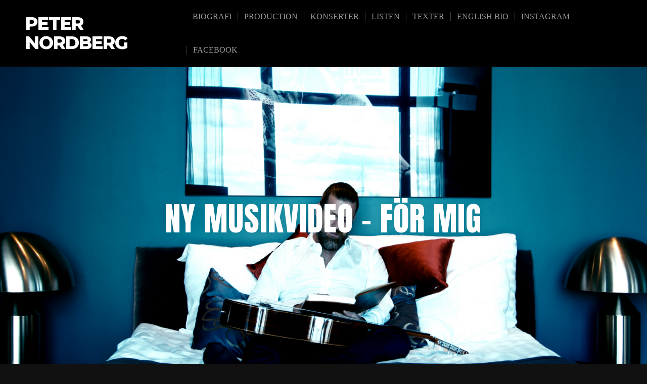

--- FILE ---
content_type: text/html; charset=UTF-8
request_url: https://www.peternordberg.com/ny-musikvideo-for-mig/
body_size: 7864
content:
<!DOCTYPE html>

<html class="no-js" lang="sv-SE">

<head>

	<meta charset="UTF-8">
	<meta name="viewport" content="width=device-width, initial-scale=1">
	<link rel="profile" href="http://gmpg.org/xfn/11">

	<title>Ny musikvideo &#8211; För mig &#8211; Peter Nordberg</title>
<meta name='robots' content='max-image-preview:large' />
	<style>img:is([sizes="auto" i], [sizes^="auto," i]) { contain-intrinsic-size: 3000px 1500px }</style>
	<link rel='dns-prefetch' href='//fonts.googleapis.com' />
<link rel="alternate" type="application/rss+xml" title="Peter Nordberg &raquo; Webbflöde" href="https://www.peternordberg.com/feed/" />
<link rel="alternate" type="application/rss+xml" title="Peter Nordberg &raquo; Kommentarsflöde" href="https://www.peternordberg.com/comments/feed/" />
<script type="text/javascript">
/* <![CDATA[ */
window._wpemojiSettings = {"baseUrl":"https:\/\/s.w.org\/images\/core\/emoji\/16.0.1\/72x72\/","ext":".png","svgUrl":"https:\/\/s.w.org\/images\/core\/emoji\/16.0.1\/svg\/","svgExt":".svg","source":{"concatemoji":"https:\/\/www.peternordberg.com\/wp-includes\/js\/wp-emoji-release.min.js?ver=6.8.3"}};
/*! This file is auto-generated */
!function(s,n){var o,i,e;function c(e){try{var t={supportTests:e,timestamp:(new Date).valueOf()};sessionStorage.setItem(o,JSON.stringify(t))}catch(e){}}function p(e,t,n){e.clearRect(0,0,e.canvas.width,e.canvas.height),e.fillText(t,0,0);var t=new Uint32Array(e.getImageData(0,0,e.canvas.width,e.canvas.height).data),a=(e.clearRect(0,0,e.canvas.width,e.canvas.height),e.fillText(n,0,0),new Uint32Array(e.getImageData(0,0,e.canvas.width,e.canvas.height).data));return t.every(function(e,t){return e===a[t]})}function u(e,t){e.clearRect(0,0,e.canvas.width,e.canvas.height),e.fillText(t,0,0);for(var n=e.getImageData(16,16,1,1),a=0;a<n.data.length;a++)if(0!==n.data[a])return!1;return!0}function f(e,t,n,a){switch(t){case"flag":return n(e,"\ud83c\udff3\ufe0f\u200d\u26a7\ufe0f","\ud83c\udff3\ufe0f\u200b\u26a7\ufe0f")?!1:!n(e,"\ud83c\udde8\ud83c\uddf6","\ud83c\udde8\u200b\ud83c\uddf6")&&!n(e,"\ud83c\udff4\udb40\udc67\udb40\udc62\udb40\udc65\udb40\udc6e\udb40\udc67\udb40\udc7f","\ud83c\udff4\u200b\udb40\udc67\u200b\udb40\udc62\u200b\udb40\udc65\u200b\udb40\udc6e\u200b\udb40\udc67\u200b\udb40\udc7f");case"emoji":return!a(e,"\ud83e\udedf")}return!1}function g(e,t,n,a){var r="undefined"!=typeof WorkerGlobalScope&&self instanceof WorkerGlobalScope?new OffscreenCanvas(300,150):s.createElement("canvas"),o=r.getContext("2d",{willReadFrequently:!0}),i=(o.textBaseline="top",o.font="600 32px Arial",{});return e.forEach(function(e){i[e]=t(o,e,n,a)}),i}function t(e){var t=s.createElement("script");t.src=e,t.defer=!0,s.head.appendChild(t)}"undefined"!=typeof Promise&&(o="wpEmojiSettingsSupports",i=["flag","emoji"],n.supports={everything:!0,everythingExceptFlag:!0},e=new Promise(function(e){s.addEventListener("DOMContentLoaded",e,{once:!0})}),new Promise(function(t){var n=function(){try{var e=JSON.parse(sessionStorage.getItem(o));if("object"==typeof e&&"number"==typeof e.timestamp&&(new Date).valueOf()<e.timestamp+604800&&"object"==typeof e.supportTests)return e.supportTests}catch(e){}return null}();if(!n){if("undefined"!=typeof Worker&&"undefined"!=typeof OffscreenCanvas&&"undefined"!=typeof URL&&URL.createObjectURL&&"undefined"!=typeof Blob)try{var e="postMessage("+g.toString()+"("+[JSON.stringify(i),f.toString(),p.toString(),u.toString()].join(",")+"));",a=new Blob([e],{type:"text/javascript"}),r=new Worker(URL.createObjectURL(a),{name:"wpTestEmojiSupports"});return void(r.onmessage=function(e){c(n=e.data),r.terminate(),t(n)})}catch(e){}c(n=g(i,f,p,u))}t(n)}).then(function(e){for(var t in e)n.supports[t]=e[t],n.supports.everything=n.supports.everything&&n.supports[t],"flag"!==t&&(n.supports.everythingExceptFlag=n.supports.everythingExceptFlag&&n.supports[t]);n.supports.everythingExceptFlag=n.supports.everythingExceptFlag&&!n.supports.flag,n.DOMReady=!1,n.readyCallback=function(){n.DOMReady=!0}}).then(function(){return e}).then(function(){var e;n.supports.everything||(n.readyCallback(),(e=n.source||{}).concatemoji?t(e.concatemoji):e.wpemoji&&e.twemoji&&(t(e.twemoji),t(e.wpemoji)))}))}((window,document),window._wpemojiSettings);
/* ]]> */
</script>
<style id='wp-emoji-styles-inline-css' type='text/css'>

	img.wp-smiley, img.emoji {
		display: inline !important;
		border: none !important;
		box-shadow: none !important;
		height: 1em !important;
		width: 1em !important;
		margin: 0 0.07em !important;
		vertical-align: -0.1em !important;
		background: none !important;
		padding: 0 !important;
	}
</style>
<link rel='stylesheet' id='wp-block-library-css' href='https://www.peternordberg.com/wp-includes/css/dist/block-library/style.min.css?ver=6.8.3' type='text/css' media='all' />
<style id='classic-theme-styles-inline-css' type='text/css'>
/*! This file is auto-generated */
.wp-block-button__link{color:#fff;background-color:#32373c;border-radius:9999px;box-shadow:none;text-decoration:none;padding:calc(.667em + 2px) calc(1.333em + 2px);font-size:1.125em}.wp-block-file__button{background:#32373c;color:#fff;text-decoration:none}
</style>
<style id='pdfemb-pdf-embedder-viewer-style-inline-css' type='text/css'>
.wp-block-pdfemb-pdf-embedder-viewer{max-width:none}

</style>
<style id='global-styles-inline-css' type='text/css'>
:root{--wp--preset--aspect-ratio--square: 1;--wp--preset--aspect-ratio--4-3: 4/3;--wp--preset--aspect-ratio--3-4: 3/4;--wp--preset--aspect-ratio--3-2: 3/2;--wp--preset--aspect-ratio--2-3: 2/3;--wp--preset--aspect-ratio--16-9: 16/9;--wp--preset--aspect-ratio--9-16: 9/16;--wp--preset--color--black: #000000;--wp--preset--color--cyan-bluish-gray: #abb8c3;--wp--preset--color--white: #ffffff;--wp--preset--color--pale-pink: #f78da7;--wp--preset--color--vivid-red: #cf2e2e;--wp--preset--color--luminous-vivid-orange: #ff6900;--wp--preset--color--luminous-vivid-amber: #fcb900;--wp--preset--color--light-green-cyan: #7bdcb5;--wp--preset--color--vivid-green-cyan: #00d084;--wp--preset--color--pale-cyan-blue: #8ed1fc;--wp--preset--color--vivid-cyan-blue: #0693e3;--wp--preset--color--vivid-purple: #9b51e0;--wp--preset--gradient--vivid-cyan-blue-to-vivid-purple: linear-gradient(135deg,rgba(6,147,227,1) 0%,rgb(155,81,224) 100%);--wp--preset--gradient--light-green-cyan-to-vivid-green-cyan: linear-gradient(135deg,rgb(122,220,180) 0%,rgb(0,208,130) 100%);--wp--preset--gradient--luminous-vivid-amber-to-luminous-vivid-orange: linear-gradient(135deg,rgba(252,185,0,1) 0%,rgba(255,105,0,1) 100%);--wp--preset--gradient--luminous-vivid-orange-to-vivid-red: linear-gradient(135deg,rgba(255,105,0,1) 0%,rgb(207,46,46) 100%);--wp--preset--gradient--very-light-gray-to-cyan-bluish-gray: linear-gradient(135deg,rgb(238,238,238) 0%,rgb(169,184,195) 100%);--wp--preset--gradient--cool-to-warm-spectrum: linear-gradient(135deg,rgb(74,234,220) 0%,rgb(151,120,209) 20%,rgb(207,42,186) 40%,rgb(238,44,130) 60%,rgb(251,105,98) 80%,rgb(254,248,76) 100%);--wp--preset--gradient--blush-light-purple: linear-gradient(135deg,rgb(255,206,236) 0%,rgb(152,150,240) 100%);--wp--preset--gradient--blush-bordeaux: linear-gradient(135deg,rgb(254,205,165) 0%,rgb(254,45,45) 50%,rgb(107,0,62) 100%);--wp--preset--gradient--luminous-dusk: linear-gradient(135deg,rgb(255,203,112) 0%,rgb(199,81,192) 50%,rgb(65,88,208) 100%);--wp--preset--gradient--pale-ocean: linear-gradient(135deg,rgb(255,245,203) 0%,rgb(182,227,212) 50%,rgb(51,167,181) 100%);--wp--preset--gradient--electric-grass: linear-gradient(135deg,rgb(202,248,128) 0%,rgb(113,206,126) 100%);--wp--preset--gradient--midnight: linear-gradient(135deg,rgb(2,3,129) 0%,rgb(40,116,252) 100%);--wp--preset--font-size--small: 13px;--wp--preset--font-size--medium: 20px;--wp--preset--font-size--large: 36px;--wp--preset--font-size--x-large: 42px;--wp--preset--spacing--20: 0.44rem;--wp--preset--spacing--30: 0.67rem;--wp--preset--spacing--40: 1rem;--wp--preset--spacing--50: 1.5rem;--wp--preset--spacing--60: 2.25rem;--wp--preset--spacing--70: 3.38rem;--wp--preset--spacing--80: 5.06rem;--wp--preset--shadow--natural: 6px 6px 9px rgba(0, 0, 0, 0.2);--wp--preset--shadow--deep: 12px 12px 50px rgba(0, 0, 0, 0.4);--wp--preset--shadow--sharp: 6px 6px 0px rgba(0, 0, 0, 0.2);--wp--preset--shadow--outlined: 6px 6px 0px -3px rgba(255, 255, 255, 1), 6px 6px rgba(0, 0, 0, 1);--wp--preset--shadow--crisp: 6px 6px 0px rgba(0, 0, 0, 1);}:where(.is-layout-flex){gap: 0.5em;}:where(.is-layout-grid){gap: 0.5em;}body .is-layout-flex{display: flex;}.is-layout-flex{flex-wrap: wrap;align-items: center;}.is-layout-flex > :is(*, div){margin: 0;}body .is-layout-grid{display: grid;}.is-layout-grid > :is(*, div){margin: 0;}:where(.wp-block-columns.is-layout-flex){gap: 2em;}:where(.wp-block-columns.is-layout-grid){gap: 2em;}:where(.wp-block-post-template.is-layout-flex){gap: 1.25em;}:where(.wp-block-post-template.is-layout-grid){gap: 1.25em;}.has-black-color{color: var(--wp--preset--color--black) !important;}.has-cyan-bluish-gray-color{color: var(--wp--preset--color--cyan-bluish-gray) !important;}.has-white-color{color: var(--wp--preset--color--white) !important;}.has-pale-pink-color{color: var(--wp--preset--color--pale-pink) !important;}.has-vivid-red-color{color: var(--wp--preset--color--vivid-red) !important;}.has-luminous-vivid-orange-color{color: var(--wp--preset--color--luminous-vivid-orange) !important;}.has-luminous-vivid-amber-color{color: var(--wp--preset--color--luminous-vivid-amber) !important;}.has-light-green-cyan-color{color: var(--wp--preset--color--light-green-cyan) !important;}.has-vivid-green-cyan-color{color: var(--wp--preset--color--vivid-green-cyan) !important;}.has-pale-cyan-blue-color{color: var(--wp--preset--color--pale-cyan-blue) !important;}.has-vivid-cyan-blue-color{color: var(--wp--preset--color--vivid-cyan-blue) !important;}.has-vivid-purple-color{color: var(--wp--preset--color--vivid-purple) !important;}.has-black-background-color{background-color: var(--wp--preset--color--black) !important;}.has-cyan-bluish-gray-background-color{background-color: var(--wp--preset--color--cyan-bluish-gray) !important;}.has-white-background-color{background-color: var(--wp--preset--color--white) !important;}.has-pale-pink-background-color{background-color: var(--wp--preset--color--pale-pink) !important;}.has-vivid-red-background-color{background-color: var(--wp--preset--color--vivid-red) !important;}.has-luminous-vivid-orange-background-color{background-color: var(--wp--preset--color--luminous-vivid-orange) !important;}.has-luminous-vivid-amber-background-color{background-color: var(--wp--preset--color--luminous-vivid-amber) !important;}.has-light-green-cyan-background-color{background-color: var(--wp--preset--color--light-green-cyan) !important;}.has-vivid-green-cyan-background-color{background-color: var(--wp--preset--color--vivid-green-cyan) !important;}.has-pale-cyan-blue-background-color{background-color: var(--wp--preset--color--pale-cyan-blue) !important;}.has-vivid-cyan-blue-background-color{background-color: var(--wp--preset--color--vivid-cyan-blue) !important;}.has-vivid-purple-background-color{background-color: var(--wp--preset--color--vivid-purple) !important;}.has-black-border-color{border-color: var(--wp--preset--color--black) !important;}.has-cyan-bluish-gray-border-color{border-color: var(--wp--preset--color--cyan-bluish-gray) !important;}.has-white-border-color{border-color: var(--wp--preset--color--white) !important;}.has-pale-pink-border-color{border-color: var(--wp--preset--color--pale-pink) !important;}.has-vivid-red-border-color{border-color: var(--wp--preset--color--vivid-red) !important;}.has-luminous-vivid-orange-border-color{border-color: var(--wp--preset--color--luminous-vivid-orange) !important;}.has-luminous-vivid-amber-border-color{border-color: var(--wp--preset--color--luminous-vivid-amber) !important;}.has-light-green-cyan-border-color{border-color: var(--wp--preset--color--light-green-cyan) !important;}.has-vivid-green-cyan-border-color{border-color: var(--wp--preset--color--vivid-green-cyan) !important;}.has-pale-cyan-blue-border-color{border-color: var(--wp--preset--color--pale-cyan-blue) !important;}.has-vivid-cyan-blue-border-color{border-color: var(--wp--preset--color--vivid-cyan-blue) !important;}.has-vivid-purple-border-color{border-color: var(--wp--preset--color--vivid-purple) !important;}.has-vivid-cyan-blue-to-vivid-purple-gradient-background{background: var(--wp--preset--gradient--vivid-cyan-blue-to-vivid-purple) !important;}.has-light-green-cyan-to-vivid-green-cyan-gradient-background{background: var(--wp--preset--gradient--light-green-cyan-to-vivid-green-cyan) !important;}.has-luminous-vivid-amber-to-luminous-vivid-orange-gradient-background{background: var(--wp--preset--gradient--luminous-vivid-amber-to-luminous-vivid-orange) !important;}.has-luminous-vivid-orange-to-vivid-red-gradient-background{background: var(--wp--preset--gradient--luminous-vivid-orange-to-vivid-red) !important;}.has-very-light-gray-to-cyan-bluish-gray-gradient-background{background: var(--wp--preset--gradient--very-light-gray-to-cyan-bluish-gray) !important;}.has-cool-to-warm-spectrum-gradient-background{background: var(--wp--preset--gradient--cool-to-warm-spectrum) !important;}.has-blush-light-purple-gradient-background{background: var(--wp--preset--gradient--blush-light-purple) !important;}.has-blush-bordeaux-gradient-background{background: var(--wp--preset--gradient--blush-bordeaux) !important;}.has-luminous-dusk-gradient-background{background: var(--wp--preset--gradient--luminous-dusk) !important;}.has-pale-ocean-gradient-background{background: var(--wp--preset--gradient--pale-ocean) !important;}.has-electric-grass-gradient-background{background: var(--wp--preset--gradient--electric-grass) !important;}.has-midnight-gradient-background{background: var(--wp--preset--gradient--midnight) !important;}.has-small-font-size{font-size: var(--wp--preset--font-size--small) !important;}.has-medium-font-size{font-size: var(--wp--preset--font-size--medium) !important;}.has-large-font-size{font-size: var(--wp--preset--font-size--large) !important;}.has-x-large-font-size{font-size: var(--wp--preset--font-size--x-large) !important;}
:where(.wp-block-post-template.is-layout-flex){gap: 1.25em;}:where(.wp-block-post-template.is-layout-grid){gap: 1.25em;}
:where(.wp-block-columns.is-layout-flex){gap: 2em;}:where(.wp-block-columns.is-layout-grid){gap: 2em;}
:root :where(.wp-block-pullquote){font-size: 1.5em;line-height: 1.6;}
</style>
<link rel='stylesheet' id='acx_smw_widget_style-css' href='https://www.peternordberg.com/wp-content/plugins/acurax-social-media-widget/css/style.css?v=3.3&#038;ver=6.8.3' type='text/css' media='all' />
<link rel='stylesheet' id='ik_facebook_light_style-css' href='https://www.peternordberg.com/wp-content/plugins/ik-facebook/include/css/light_style.css?ver=6.8.3' type='text/css' media='all' />
<link rel='stylesheet' id='ik_facebook_video_style-css' href='https://www.peternordberg.com/wp-content/plugins/ik-facebook/include/css/video.css?ver=6.8.3' type='text/css' media='all' />
<link rel='stylesheet' id='ik_facebook_gallery_style-css' href='https://www.peternordberg.com/wp-content/plugins/ik-facebook/include/css/gallery.css?ver=6.8.3' type='text/css' media='all' />
<link rel='stylesheet' id='music-lite-style-css' href='https://www.peternordberg.com/wp-content/themes/music-lite/style.css?ver=1.0' type='text/css' media='all' />
<link rel='stylesheet' id='music-lite-style-conditionals-css' href='https://www.peternordberg.com/wp-content/themes/music-lite/css/style-conditionals.css?ver=1.0' type='text/css' media='all' />
<link rel='stylesheet' id='music-lite-style-mobile-css' href='https://www.peternordberg.com/wp-content/themes/music-lite/css/style-mobile.css?ver=1.0' type='text/css' media='all' />
<link rel='stylesheet' id='font-awesome-css' href='https://www.peternordberg.com/wp-content/themes/music-lite/css/font-awesome.css?ver=1.0' type='text/css' media='all' />
<link rel='stylesheet' id='music-lite-fonts-css' href='//fonts.googleapis.com/css?family=Roboto%3A300%2C300i%2C400%2C400i%2C700%2C700i%7CMontserrat%3A100%2C100i%2C200%2C200i%2C300%2C300i%2C400%2C400i%2C500%2C500i%2C600%2C600i%2C700%2C700i%2C800%2C800i%2C900%2C900i%7CAnton%7CNoto+Serif%3A400%2C400i%2C700%2C700i&#038;subset=latin%2Clatin-ext&#038;ver=1.0' type='text/css' media='all' />
<script type="text/javascript" src="https://www.peternordberg.com/wp-includes/js/jquery/jquery.min.js?ver=3.7.1" id="jquery-core-js"></script>
<script type="text/javascript" src="https://www.peternordberg.com/wp-includes/js/jquery/jquery-migrate.min.js?ver=3.4.1" id="jquery-migrate-js"></script>
<link rel="https://api.w.org/" href="https://www.peternordberg.com/wp-json/" /><link rel="alternate" title="JSON" type="application/json" href="https://www.peternordberg.com/wp-json/wp/v2/posts/5550" /><link rel="EditURI" type="application/rsd+xml" title="RSD" href="https://www.peternordberg.com/xmlrpc.php?rsd" />
<meta name="generator" content="WordPress 6.8.3" />
<link rel="canonical" href="https://www.peternordberg.com/ny-musikvideo-for-mig/" />
<link rel='shortlink' href='https://www.peternordberg.com/?p=5550' />
<link rel="alternate" title="oEmbed (JSON)" type="application/json+oembed" href="https://www.peternordberg.com/wp-json/oembed/1.0/embed?url=https%3A%2F%2Fwww.peternordberg.com%2Fny-musikvideo-for-mig%2F" />
<link rel="alternate" title="oEmbed (XML)" type="text/xml+oembed" href="https://www.peternordberg.com/wp-json/oembed/1.0/embed?url=https%3A%2F%2Fwww.peternordberg.com%2Fny-musikvideo-for-mig%2F&#038;format=xml" />



<!-- Starting Styles For Social Media Icon From Acurax International www.acurax.com -->
<style type='text/css'>
#acx_social_widget img 
{
width: 32px; 
}
#acx_social_widget 
{
min-width:0px; 
position: static; 
}
</style>
<!-- Ending Styles For Social Media Icon From Acurax International www.acurax.com -->



<!--IKFB CSS--> <style type="text/css" media="screen"></style>
	<style>

	#wrapper .post-area {
		background-color: #111111 ;
	}

	.wp-custom-header {
					background-image: url('https://www.peternordberg.com/wp-content/themes/music-lite/images/default-header.jpg');
			}

	#wrapper .site-title {
			}

	#wrapper .site-description {
			}

	</style>

	
</head>

<body class="wp-singular post-template-default single single-post postid-5550 single-format-standard wp-theme-music-lite music-lite-not-home-page music-lite-logo-left music-lite-desc-center music-lite-desc-active music-lite-has-img music-lite-header-inactive music-lite-header-video-inactive music-lite-singular music-lite-sidebar-inactive music-lite-background-image">


<!-- BEGIN #wrapper -->
<div id="wrapper">

	<!-- BEGIN #header -->
	<div id="header">

		<!-- BEGIN #nav-bar -->
		<div id="nav-bar">

			
			<!-- BEGIN .flex-row -->
			<div class="flex-row">

				<!-- BEGIN .site-logo -->
				<div class="site-logo">

																
											<p class="site-title">
							<a href="https://www.peternordberg.com/" rel="home">Peter Nordberg</a>
						</p>
					
				<!-- END .site-logo -->
				</div>

			
				<!-- BEGIN #navigation -->
				<nav id="navigation" class="navigation-main">

					<div class="menu-2019-container"><ul id="menu-2019" class="menu"><li id="menu-item-3827" class="menu-item menu-item-type-custom menu-item-object-custom menu-item-home menu-item-3827"><a href="http://www.peternordberg.com">Biografi</a></li>
<li id="menu-item-5981" class="menu-item menu-item-type-post_type menu-item-object-page menu-item-5981"><a href="https://www.peternordberg.com/producer/">Production</a></li>
<li id="menu-item-5735" class="menu-item menu-item-type-post_type menu-item-object-page menu-item-5735"><a href="https://www.peternordberg.com/concerts/">Konserter</a></li>
<li id="menu-item-5951" class="menu-item menu-item-type-post_type menu-item-object-page menu-item-5951"><a href="https://www.peternordberg.com/listen/">Listen</a></li>
<li id="menu-item-5921" class="menu-item menu-item-type-post_type menu-item-object-page menu-item-5921"><a href="https://www.peternordberg.com/texter-lyrics/">Texter</a></li>
<li id="menu-item-5849" class="menu-item menu-item-type-post_type menu-item-object-page menu-item-5849"><a href="https://www.peternordberg.com/artist-songwriter-producer-mixer/">English bio</a></li>
<li id="menu-item-5704" class="menu-item menu-item-type-custom menu-item-object-custom menu-item-5704"><a href="https://www.instagram.com/peternordberg/">Instagram</a></li>
<li id="menu-item-5703" class="menu-item menu-item-type-custom menu-item-object-custom menu-item-5703"><a href="https://www.facebook.com/peternordbergofficial">Facebook</a></li>
</ul></div>
				<!-- END #navigation -->
				</nav>

				<button id="menu-toggle" class="menu-toggle" href="#sidr">
					<svg class="icon-menu-open" version="1.1" id="icon-open" xmlns="http://www.w3.org/2000/svg" xmlns:xlink="http://www.w3.org/1999/xlink" x="0px" y="0px"
						 width="24px" height="24px" viewBox="0 0 24 24" enable-background="new 0 0 24 24" xml:space="preserve">
						<rect y="2" width="24" height="2"/>
						<rect y="11" width="24" height="2"/>
						<rect y="20" width="24" height="2"/>
					</svg>
					<svg class="icon-menu-close" version="1.1" id="icon-close" xmlns="http://www.w3.org/2000/svg" xmlns:xlink="http://www.w3.org/1999/xlink" x="0px" y="0px" width="24px" height="24px" viewBox="0 0 24 24" enable-background="new 0 0 24 24" xml:space="preserve">
						<rect x="0" y="11" transform="matrix(-0.7071 -0.7071 0.7071 -0.7071 12 28.9706)" width="24" height="2"/>
						<rect x="0" y="11" transform="matrix(-0.7071 0.7071 -0.7071 -0.7071 28.9706 12)" width="24" height="2"/>
					</svg>
				</button>

			
			<!-- END .flex-row -->
			</div>

		<!-- END #nav-bar -->
		</div>

		
	<!-- END #header -->
	</div>

	<!-- BEGIN .container -->
	<div class="container">

<!-- BEGIN .post class -->
<div class="post-5550 post type-post status-publish format-standard has-post-thumbnail hentry category-okategoriserade" id="post-5550">

	


	<!-- BEGIN .row -->
	<div class="row">

		<div class="feature-img banner-img" style="background-image: url(https://www.peternordberg.com/wp-content/uploads/2019/09/formig01-1.jpg);">
			<div class="img-title">
				<h1 class="headline">Ny musikvideo &#8211; För mig</h1>
							</div>
			<img width="2400" height="1231" src="https://www.peternordberg.com/wp-content/uploads/2019/09/formig01-1.jpg" class="attachment-music-lite-featured-large size-music-lite-featured-large wp-post-image" alt="" decoding="async" srcset="https://www.peternordberg.com/wp-content/uploads/2019/09/formig01-1.jpg 2978w, https://www.peternordberg.com/wp-content/uploads/2019/09/formig01-1-300x154.jpg 300w, https://www.peternordberg.com/wp-content/uploads/2019/09/formig01-1-768x394.jpg 768w, https://www.peternordberg.com/wp-content/uploads/2019/09/formig01-1-1024x525.jpg 1024w" sizes="(max-width: 2400px) 100vw, 2400px" />		</div>

	<!-- END .row -->
	</div>



	<!-- BEGIN .row -->
	<div class="row">

		<!-- BEGIN .content -->
		<div class="content">

		
			<!-- BEGIN .sixteen columns -->
			<div class="sixteen columns">

				<!-- BEGIN .post-area no-sidebar -->
				<div class="post-area no-sidebar">

					

	<!-- BEGIN .post-holder -->
	<div class="post-holder">

		<!-- BEGIN .article -->
		<article class="article">

			
			
<figure class="wp-block-image"><img loading="lazy" decoding="async" width="1024" height="525" src="http://www.peternordberg.com/wp-content/uploads/2019/09/formig01-1-1024x525.jpg" alt="" class="wp-image-5552" srcset="https://www.peternordberg.com/wp-content/uploads/2019/09/formig01-1-1024x525.jpg 1024w, https://www.peternordberg.com/wp-content/uploads/2019/09/formig01-1-300x154.jpg 300w, https://www.peternordberg.com/wp-content/uploads/2019/09/formig01-1-768x394.jpg 768w" sizes="auto, (max-width: 1024px) 100vw, 1024px" /></figure>



<p>Onsdag 9/10 kl 09.30 är det premiär för den nya videon <strong>För mig</strong>.  från EP´n <strong>Hem efter dagen</strong>. Filmad på Quality Hotel Globe. Videoproduktion Fredrik Andersson. Länk till videon <a href="https://youtu.be/AbfNdA3L8II">här.</a></p>



<p><br><strong>För mig</strong><br>du jag ser du letar efter land<br>att verkligheten glidit ur din hand<br>att vägen fram till dig är alltför lång<br>att du är inte den du var en gång<br><br>du var alltid en jag ville bli<br>jag undrar hur du kände inuti<br>när du vandrade på gatorna i stan<br>och landade i soffan efter dan<br><br>för mig<br>jag vet ju att du hör mig<br>jag gör ju som du sa<br>nästan varje dag<br><br>säg mig kan du minnas något mer<br>jag vill gärna veta något mer<br>när du håller världen utanför<br>undrar jag ju alltid vad du gör<br><br>jag tänker att du vet jag vill dig väl<br>du har gett mig många hundra skäl<br>livet som du gav mig ska ta slut<br>men orden som du sa har hittat ut<br></p>

			
			<!-- BEGIN .post-meta -->
			<div class="post-meta">

				<!-- BEGIN .post-author -->
				<div class="post-author">
					<p class="align-left"><em>av</em> <a href="https://www.peternordberg.com/author/plojtan/" title="Inlägg av admin" rel="author">admin</a> <span class="author-avatar"><img alt='' src='https://secure.gravatar.com/avatar/abe5a52a048d7d7423b9df61eda864230eaf88c74ca9c29643232d31898d683d?s=28&#038;d=mm&#038;r=g' srcset='https://secure.gravatar.com/avatar/abe5a52a048d7d7423b9df61eda864230eaf88c74ca9c29643232d31898d683d?s=56&#038;d=mm&#038;r=g 2x' class='avatar avatar-28 photo' height='28' width='28' loading='lazy' decoding='async'/></span></p>
				<!-- END .post-author -->
				</div>

				<!-- BEGIN .post-date -->
				<div class="post-date">
					<p class="align-left"><span class="meta-prep meta-prep-author">Uppdaterad:</span> <a href="https://www.peternordberg.com/ny-musikvideo-for-mig/" title="08:51" rel="bookmark"><span class="entry-date">12 november, 2019</span></a></p>
					<p class="align-right"></p>
				<!-- END .post-date -->
				</div>

									<!-- BEGIN .post-taxonomy -->
					<div class="post-taxonomy">
						<p class="align-left">Kategori: <a href="https://www.peternordberg.com/category/okategoriserade/" rel="category tag">Okategoriserade</a><p>
											<!-- END .post-taxonomy -->
					</div>
				
				<!-- BEGIN .post-navigation -->
				<div class="post-navigation">
					<div class="previous-post">&larr; <a href="https://www.peternordberg.com/epn-lat-2/" rel="prev">EP´n &#8211; texter</a></div>
					<div class="next-post"><a href="https://www.peternordberg.com/himmeljord/" rel="next">Himmeljord</a> &rarr;</div>
				<!-- END .post-navigation -->
				</div>

			<!-- END .post-meta -->
			</div>

		<!-- END .article -->
		</article>

	<!-- END .post-holder -->
	</div>

	

				<!-- END .post-area no-sidebar -->
				</div>

			<!-- END .sixteen columns -->
			</div>

		
		<!-- END .content -->
		</div>

	<!-- END .row -->
	</div>

<!-- END .post class -->
</div>


<!-- END .container -->
</div>


<!-- BEGIN .footer -->
<div class="footer">

	
	<!-- BEGIN .row -->
	<div class="row">

		<!-- BEGIN .content -->
		<div class="content">

			<!-- BEGIN .footer-widgets -->
			<div class="footer-widgets">

				<aside id="acx-social-icons-widget-5" class="widget organic-widget acx-smw-social-icon-desc"><div class="footer-widget"><style>
.widget-acx-social-icons-widget-5-widget img 
{
width:32px; 
 } 
</style><div id='acurax_si_widget_simple' class='acx_smw_float_fix widget-acx-social-icons-widget-5-widget' style='text-align:center;'><a href='https://www.facebook.com/peterNordbergOfficial' target='_blank' title='Visit Us On Facebook'><img src=https://www.peternordberg.com/wp-content/plugins/acurax-social-media-widget/images/themes/25/facebook.png style='border:0px;' alt='Visit Us On Facebook' /></a><a href='https://www.youtube.com/channel/UCujpwv7-isnoORCw7QXnv5A' target='_blank' title='Visit Us On Youtube'><img src=https://www.peternordberg.com/wp-content/plugins/acurax-social-media-widget/images/themes/25/youtube.png style='border:0px;' alt='Visit Us On Youtube' /></a><a href='https://www.instagram.com/peternordberg/' target='_blank' title='Visit Us On Instagram'><img src=https://www.peternordberg.com/wp-content/plugins/acurax-social-media-widget/images/themes/25/instagram.png style='border:0px;' alt='Visit Us On Instagram' /></a></div></div></aside><aside id="text-3" class="widget organic-widget widget_text"><div class="footer-widget"><h3 class="widget-title">Peter Nordberg Produktion &#8211; Stockholm</h3>			<div class="textwidget"><p style="text-align: center;"><a href="http://www.peternordberg.com/?page_id=5710">Privacy Policy</a></p>
</div>
		</div></aside>
			<!-- END .footer-widgets -->
			</div>

		<!-- END .content -->
		</div>

	<!-- END .row -->
	</div>

	
	<!-- BEGIN .row -->
	<div class="row">

		<!-- BEGIN .footer-information -->
		<div class="footer-information">

			<!-- BEGIN .content -->
			<div class="content">

				<div class="align-center">

					<p>Upphovsrätt &copy; 2026 &middot; Alla rättigheter förbehållna &middot; Peter Nordberg</p>

					<p>Music Lite av <a href="http://organicthemes.com/">Organic Themes</a></p>

				</div>

			<!-- END .content -->
			</div>

		<!-- END .footer-information -->
		</div>

	<!-- END .row -->
	</div>

<!-- END .footer -->
</div>


<!-- END #wrapper -->
</div>

<script type="speculationrules">
{"prefetch":[{"source":"document","where":{"and":[{"href_matches":"\/*"},{"not":{"href_matches":["\/wp-*.php","\/wp-admin\/*","\/wp-content\/uploads\/*","\/wp-content\/*","\/wp-content\/plugins\/*","\/wp-content\/themes\/music-lite\/*","\/*\\?(.+)"]}},{"not":{"selector_matches":"a[rel~=\"nofollow\"]"}},{"not":{"selector_matches":".no-prefetch, .no-prefetch a"}}]},"eagerness":"conservative"}]}
</script>
<script type="text/javascript" src="https://www.peternordberg.com/wp-includes/js/hoverIntent.min.js?ver=1.10.2" id="hoverIntent-js"></script>
<script type="text/javascript" src="https://www.peternordberg.com/wp-content/themes/music-lite/js/jquery.sidr.js?ver=1.0" id="jquery-sidr-js"></script>
<script type="text/javascript" src="https://www.peternordberg.com/wp-content/themes/music-lite/js/jquery.fitvids.js?ver=1.0" id="jquery-fitvids-js"></script>
<script type="text/javascript" src="https://www.peternordberg.com/wp-content/themes/music-lite/js/jquery.bgBrightness.js?ver=1.0" id="jquery-bg-brightness-js"></script>
<script type="text/javascript" src="https://www.peternordberg.com/wp-includes/js/imagesloaded.min.js?ver=5.0.0" id="imagesloaded-js"></script>
<script type="text/javascript" src="https://www.peternordberg.com/wp-includes/js/masonry.min.js?ver=4.2.2" id="masonry-js"></script>
<script type="text/javascript" src="https://www.peternordberg.com/wp-content/themes/music-lite/js/jquery.custom.js?ver=1.0" id="music-lite-custom-js"></script>

</body>
</html>


--- FILE ---
content_type: text/css
request_url: https://www.peternordberg.com/wp-content/themes/music-lite/style.css?ver=1.0
body_size: 10400
content:
/*******************************************************************************************************************

	Theme Name: Music Lite
	Theme URI: https://organicthemes.com/theme/music-lite/
	Description: A simple and sleek WordPress theme for musicians. Music Lite is the perfect theme for bands, singers, instrumentalists, DJs and musical artists of any type or genre. The theme features the ability to add tour dates, and works seamlessly with the native WordPress audio player. Also, the theme is great for other professionals in the entertainment industry such as comedians, motivational speakers, theatrical performers and more. Additionally, the Organic Customizer Widgets plugin can be used to build pages with custom content sections for displaying albums, band members and more. Additionally, the theme is optimized for the WordPress 5.0 Gutenberg content editor. Demo: (https://organicthemes.com/demo/?demo=music-lite)
	Author: Organic Themes
	Author URI: https://organicthemes.com
	License: GNU General Public License v2 or later
	License URI: http://www.gnu.org/licenses/gpl-2.0.html
	Version: 1.4.3
	Tested up to: 5.5
	Requires PHP: 5.3.29
	Text Domain: music-lite
	Domain Path: /languages/
	Tags: blog, portfolio, one-column, two-columns, right-sidebar, custom-background, custom-header, custom-menu, custom-logo, featured-images, featured-image-header, flexible-header, full-width-template, translation-ready, threaded-comments, editor-style, theme-options, footer-widgets

	The CSS, XHTML and Design are released under the GPL:
	http://www.opensource.org/licenses/gpl-license.php

********************************************************************************************************************

	Table of Contents:

	 0.	Global
	 1.	Hyperlinks
	 2.	Headings
	 3.	Header
	 4.	Navigation
	 5.	Content
	 6. Page Templates
	 7. Social Media
	 8. Pagination
	 9.	Images
	10.	Wordpress Gallery
	11.	Sidebar
	12.	Widgets
	13.	RSS Widget
	14.	Calendar Widget
	15.	Custom Menu Widget
	16.	Search Form
	17.	Footer
	18.	Comments
	19.	Buttons
	20. Columns
	21. Tables
	22. Forms
	23. CSS3 Styles
	24. Jetpack
	25. WordPress Core
	26. Woocommerce
	27. Organic Widgets
	28. Shortcodes
	29. Gutenberg

*******************************************************************************************************************/

/* Micro Clearfix */
.row:before, .row:after, .clearfix:before, .clearfix:after { content:""; display:table; }
.row:after, .clearfix:after { clear: both; }
.row, .clearfix { zoom: 1; }

body {
	background-color: #111111;
	color: #cccccc;
	color: rgba(255, 255, 255, 0.8);
	font-family: 'Roboto';
	font-size: 1em;
	font-weight: 300;
	line-height: 1.65;
	margin: 0px;
	padding: 0px;
}
body#tinymce,
body.wp-autoresize {
	background-color: #ffffff;
	color: #333333;
	color: rgba(0, 0, 0, 0.8);
	box-sizing: border-box;
	padding: 12px 24px !important;
}

/************************************************
0.	Global
************************************************/

p {
	margin: 32px 0px;
	padding: 0px;
}
p:empty {
	display: none;
}
dfn, cite, em, i {
	font-style: italic;
}
strong, b {
	font-weight: bold;
}
big {
	font-size: 140%;
}
small {
	font-size: 60%;
}
s {
	text-decoration: line-through;
}
mark {
	background: #ff0;
	color: #000;
}
sub, sup {
	font-size: 75%;
	line-height: 0;
	position: relative;
	vertical-align: baseline;
}
sup {
	top: -0.5em;
}
sub {
	bottom: -0.25em;
}
div {
	display: block;
}
span {
	display: inline;
}
hr {
	border: 0;
	width: 100%;
	height: 1px;
	color: #333333;
	background-color: #333333;
	margin: 6px 0px 8px 0px;
	padding: 0px;
}
ol, ul {
	list-style: none;
	margin: 6px 0px;
	padding: 0px 0px 0px 12px;
}
ol li {
	list-style: inside;
	list-style-type: decimal;
	margin: 6px 0px;
	padding: 0px 0px 0px 12px;
}
ul li {
	list-style: inside;
	list-style-type: square;
	margin: 6px 0px;
	padding: 0px 0px 0px 12px;
}
ul ol li, ul ol ul ol li {
	list-style-type: decimal;
}
ol ul li, ol ul ol ul li {
	list-style-type: square;
}
blockquote,
.wp-block-quote,
.wp-block-quote.is-style-large {
	margin: 18px 0px;
	padding: 12px 24px;
	border-left: 2px solid rgba(255, 255, 255, 0.12);
}
blockquote p,
.wp-block-quote p,
.wp-block-pullquote p {
	font-size: 130%;
	line-height: 1.5;
	margin: 0px;
	padding: 0px;
}
.wp-block-quote.is-style-large p {
	font-size: 160%;
	line-height: 1.5;
}
.wp-block-quote__citation,
.wp-block-quote cite,
.wp-block-quote footer {
	display: block;
	font-size: 0.85rem;
	margin-top: 12px;
	opacity: 0.6;
}
code, pre, .wp-block-code {
	color: #ffffff;
	background: rgba(255, 255, 255, 0.04);
	font-family: Courier, sans-serif;
	font-size: 14px;
	line-height: 1.4;
	margin: 24px 0px;
	padding: 6px 8px;
	border: 1px solid rgba(255, 255, 255, 0.12);
	border-radius: 3px;
}
code {
	display: inline;
	white-space: normal;
}
pre {
	display: block;
	white-space: pre-line;
}
pre code {
	background: none;
	margin: 0px;
	padding: 0px;
	border: none;
	box-shadow: none;
}
img {
	-ms-interpolation-mode: bicubic;
	height: auto;
}
img, object, embed {
	max-width: 100%;
	margin: 0px auto 0px;
}
.clear {
	clear: both;
}
.hidden {
	display: none;
}
.hide-text {
	position: absolute;
	text-indent: -9999px;
	margin: 0px;
	padding: 0px;
}
.hide-img img {
	margin-left: -9999px;
}
.text-left {
	text-align: left;
}
.text-right {
	text-align: right;
}
.text-center {
	text-align: center;
}
.text-white, .text-white p, .text-white h1,
.text-white h2, .text-white h3, .text-white h4,
.text-white h5, .text-white h6, .text-white blockquote {
	color: #ffffff;
}
.align-center {
	float: none;
	text-align: center;
	margin-left: auto;
	margin-right: auto;
}
.align-left {
	float: left;
}
.align-right {
	float: right;
}
.padded {
	padding: 24px;
}
.vertical-center {
	top: 50%;
	position: absolute;
	-webkit-transform: translateY(-50%);
	-ms-transform: translateY(-50%);
	transform: translateY(-50%);
}
.horizontal-center {
	left: 50%;
	-webkit-transform: translateX(-50%);
	-ms-transform: translateX(-50%);
	transform: translateX(-50%);
	z-index: 7;
}
.absolute-center {
	top: 50%;
	left: 50%;
	position: absolute;
	-webkit-transform: translateX(-50%) translateY(-50%);
	-ms-transform: translateX(-50%) translateY(-50%);
	transform: translateX(-50%) translateY(-50%);
	z-index: 7;
}

/************************************************
1.	Hyperlinks
************************************************/

a img {
	border: none;
}
a, a:link, a:visited {
	color: #cc00cc;
	text-decoration: none;
	word-wrap: break-word;
}
a:focus, a:hover, a:active {
	color: #ff33cc;
	text-decoration: underline;
}

/************************************************
2.	Headings
************************************************/

h1, h2, h3, h4, h5, h6 {
	font-family: 'Anton';
	font-weight: 400;
	line-height: 1.1;
	word-wrap: break-word;
	text-transform: uppercase;
	letter-spacing: 1px;
	margin: 24px 0px;
	padding: 0px;
}
h1 {
	font-size: 3.2em;
}
h2 {
	font-size: 2.8em;
}
h3 {
	font-size: 2.4em;
}
h4 {
	font-size: 2em;
}
h5 {
	font-size: 1.6em;
}
h6 {
	font-size: 1.3em;
}
h1 a, h2 a, h3 a, h4 a, h5 a, h6 a,
h1 a:link, h2 a:link, h3 a:link, h4 a:link, h5 a:link, h6 a:link,
h1 a:visited, h2 a:visited, h3 a:visited, h4 a:visited, h5 a:visited, h6 a:visited {
	color: #ffffff;
	text-decoration: none;
	border: none;
}
h1 a:hover, h2 a:hover, h3 a:hover, h4 a:hover, h5 a:hover, h6 a:hover,
h1 a:focus, h2 a:focus, h3 a:focus, h4 a:focus, h5 a:focus, h6 a:focus,
h1 a:active, h2 a:active, h3 a:active, h4 a:active, h5 a:active, h6 a:active {
	color: #ff33cc;
	text-decoration: none;
	border: none;
}
.headline {
	font-size: 4em;
	letter-spacing: 1px;
	margin-top: 0px;
	padding-top: 0px;
	text-shadow: 0px 0px 18px rgba(0, 0, 0, 0.12);
}

/************************************************
3.	Header
************************************************/

#header {
	line-height: 0;
	margin: 0px;
	position: relative;
	z-index: 9;
}
#nav-bar {
	position: relative;
	background-color: #000000;
	top: 0;
	width: 100%;
	margin: 0px;
	padding: 0px;
	z-index: 99;
	border-bottom: 1px solid rgba(0, 0, 0, 0.12);
}
#nav-bar .row,
#nav-bar .flex-row {
	max-width: 1180px;
	margin: 0px auto;
}
#nav-bar .row {
	border-bottom: 1px solid rgba(0, 0, 0, 0.12);
}
#nav-bar .contact-info {
	font-size: 80%;
	line-height: 36px;
	padding: 0px;
	box-sizing: border-box;
}
#nav-bar .contact-info span {
	padding-left: 18px;
}
#nav-bar .contact-info span:first-child {
	padding-left: 0px;
}
#custom-header {
	display: block;
	position: relative;
	margin: 0px;
	padding: 0px;
}
.wp-custom-header {
	position: relative;
	max-height: 480px;
	background-color: #000000;
	background-position: center center;
	background-repeat: no-repeat;
	background-size: cover;
	border-bottom: 1px solid rgba(0, 0, 0, 0.12);
}
.wp-custom-header img {
	line-height: 0;
	margin-left: -999em;
}
.wp-custom-header iframe {
	width: 100%;
}
.wp-custom-header-video-button {
	display: none;
}
.site-logo {
	display: flex;
	align-content: center;
	margin: 0px;
	padding: 0px;
}
.custom-logo-link {
	display: block;
	align-self: center;
	line-height: 0;
	margin-right: 12px;
	padding: 12px 0px;
}
.site-title {
	display: inline-block;
	align-self: center;
	font-family: 'Montserrat';
	font-size: 2.2em;
	font-weight: 800;
	line-height: 1.1;
	text-transform: uppercase;
	letter-spacing: -1px;
	margin: 0px;
	padding: 24px 0px;
	word-wrap: break-word;
}
.site-title a,
.site-title a:link,
.site-title a:visited {
	display: inline-block;
	color: #000000;
}
.site-title a:hover,
.site-title a:focus,
.site-title a:active {
	text-decoration: underline;
}
#masthead {
	display: block;
	width: 100%;
	margin: 0px;
	padding: 0px;
	z-index: 8;
}
#masthead .site-description {
	display: block;
	color: #ffffff;
	font-family: 'Anton';
	font-size: 3em;
	text-align: center;
	text-transform: uppercase;
	line-height: 1.1;
	margin: 0px auto 0px;
	padding: 0px 48px;
}

/************************************************
4.	Navigation
************************************************/

#navigation {
	align-self: center;
	color: #999999;
	color: rgba(0, 0, 0, 0.7);
	font-family: 'Oswald';
	font-size: 1em;
	font-weight: 400;
	text-align: center;
	text-transform: uppercase;
	margin: 0px;
	padding: 0px;
	box-sizing:border-box;
	-moz-box-sizing:border-box;
	-webkit-box-sizing:border-box;
	z-index: 9;
}

/* Mobile Setup */
#side-menu,
.icon-menu-close,
button.menu-toggle {
	display: none;
}

/*** ESSENTIAL STYLES ***/
.menu, .menu * {
	display: table;
	margin:	0 auto 0;
	padding: 0;
	list-style:	none;
	width: -webkit-fit-content;
	width: -moz-fit-content;
	width: fit-content;
}
.menu {
	line-height: 1.0;
}
.menu ul {
	margin: 0px;
	padding: 0px;
}
ul.menu ul,
div.menu ul ul {
	position: absolute;
	top: -9999px;
	width: 240px; /* left offset of submenus need to match (see below) */
}
ul.menu ul li,
div.menu ul ul li {
	width: 100%;
	margin: 0px;
}
.menu li:hover {
	visibility:	inherit; /* fixes IE7 'sticky bug' */
}
.menu li {
	float: left;
	display: inline-block;
	position: relative;
	max-width: 240px;
}
.menu li li {
	display: block;
	position: relative;
}
.menu a {
	display: inline-block;
	position: relative;
}
.menu li:hover ul {
	left: 0;
	top: 60px; /* match top ul list item height */
	z-index: 99;
}
ul.menu li:hover li ul,
div.menu ul li:hover li ul {
	top: -9999px;
}
ul.menu li li:hover ul {
	left: 240px; /* match ul width */
	top: 0;
}

/*** SKIN ***/
.menu {
	padding: 0px;
}
.menu ul.sub-menu,
.menu ul.children {
	display: none;
	background-color: #000000;
	padding: 0px;
	border-left: 1px solid rgba(255, 255, 255, 0.24);
	border-right: 1px solid rgba(255, 255, 255, 0.24);
	border-bottom: 1px solid rgba(255, 255, 255, 0.24);
	box-shadow: 0px 2px 3px rgba(0, 0, 0, 0.12);
	transition-delay: .2s;
	-webkit-transition-delay: .2s; /* Safari */
}
.menu ul.sub-menu ul.sub-menu,
.menu ul.children ul.children {
	transition-delay: 0s;
	-webkit-transition-delay: 0s; /* Safari */
}
.menu li.menu-item-has-children:hover .sub-menu,
.menu li.menu-item-has-children:focus .sub-menu,
.menu li.menu-item-has-children:active .sub-menu {
	display: block;
}
.menu a {
	color: #999999;
	color: rgba(255, 255, 255, 0.6);
	background: none;
	line-height: 18px;
	text-decoration: none;
	margin: 24px 0px;
	padding: 0px 12px;
	border-left: 1px solid rgba(255, 255, 255, 0.24);
}
.menu a:focus,
.menu a:hover,
.menu a:active {
	color: #ffffff;
	outline: 0;
}
.menu li {
	margin: 0px;
}
.menu li:first-child a {
	border-left: none;
}
.menu li li {
	background: none;
	margin: 0px;
}
.menu li li a {
	display: block;
	width: auto;
	background: none;
	font-size: 80%;
	text-align: left;
	line-height: 1.4;
	letter-spacing: 0.6px;
	margin: 0px;
	padding: 12px;
	border-left: none;
	border-top: 1px solid rgba(255, 255, 255, 0.24);
}
.menu li li a,
.menu li li a:link,
.menu li li a:visited {
	color: rgba(255, 255, 255, 0.6);
}
.menu li li a:focus,
.menu li li a:hover,
.menu li li a:active {
	color: #ffffff;
	background: rgba(255, 255, 255, .04);
	outline: 0;
}
.menu li li:first-child a {
	border-top: none;
}

/*** ARROWS **/
.menu li.menu-item-has-children > a::after {
	font-family: 'FontAwesome';
	content: '\f107';
	margin-left: 6px;
}
.menu li li.menu-item-has-children > a::after {
	position: absolute;
	content: '\f105';
	right: 12px;
}

/************************************************
5. Content
************************************************/

#wrapper,
.container {
	position: relative;
	margin: 0px;
	padding: 0px;
}
.content {
	position: relative;
	width: 100%;
	max-width: 1260px;
	margin: 0px auto 0px;
	padding: 24px;
	box-sizing: border-box;
}
.content:before, .content:after,
.post-holder:before, .post-holder:after,
.page-holder:before, .page-holder:after,
.blog-holder:before, .blog-holder:after,
.archive-holder:before, .archive-holder:after {
	content: "";
	display: table;
}
.content:after,
.post-holder:after,
.page-holder:after,
.blog-holder:after,
.archive-holder:after {
	clear: both;
}
.article {
	display: block;
	position: relative;
	margin: 0px auto 0px;
}
.archive-title {
	margin-bottom: 24px;
	padding-bottom: 12px;
	border-bottom: 1px solid rgba(0, 0, 0, 0.12);
}
.post-holder,
.page-holder,
.blog-holder,
.archive-holder {
	position: relative;
}
.blog-holder,
.archive-holder {
	margin: 36px 0px;
}
.blog-holder:first-child,
.archive-holder:first-child {
	margin-top: 0px;
}
.post-area {
	margin: 0px;
	padding: 24px;
	box-sizing: border-box;
}
.post-area.no-sidebar {
	max-width: 820px;
	margin: 0px auto 0px;
}
.article h1:first-child + p,
.article > p:first-child,
.article span + p {
	font-size: 120%;
	line-height: 1.5;
}
.article > p:first-child,
.article span + p {
	margin-top: 0px;
}
.post-meta {
	display: inline-block;
	width: 100%;
	margin: 12px 0px;
}
.headline + .post-meta {
	margin: 0px
}
.post-meta .post-edit-link {
	padding: 0px;
}
.post-author {
	float: left;
	color: #999999;
	color: rgba(0, 0, 0, 0.4);
	width: 100%;
	margin: 0px;
	padding: 8px 0px;
}
.post-author p,
.post-date p {
	margin: 0px;
	padding: 0px;
}
.post-author .author-avatar {
	float: none;
	display: inline-block;
	width: auto;
	margin: 0px 0px -6px 4px;
	padding: 0px;
	overflow: hidden;
	border-radius: 14px;
}
.post-edit-link {
	font-size: 1rem;
	padding: 12px 0px;
}
.post-date {
	float: left;
	color: #999999;
	color: rgba(0, 0, 0, 0.4);
	width: 100%;
	font-size: 0.9em;
	margin: 0px;
	padding: 8px 0px;
	border-top: 1px solid rgba(0, 0, 0, 0.12);
}
.post-taxonomy {
	float: left;
	color: #999999;
	width: 100%;
	font-size: 0.9em;
	margin: 0px;
	padding: 8px 0px;
	border-top: 1px solid rgba(0, 0, 0, 0.12);
}
.post-taxonomy p {
	margin: 0px;
	padding: 0px;
}
.post-navigation {
	float: left;
	width: 100%;
	margin: 0px;
	padding: 8px 0px;
	border-top: 1px solid rgba(0, 0, 0, 0.12);
}
.previous-post {
	float: left;
	font-size: 0.9em;
}
.next-post {
	float: right;
	font-size: 0.9em;
}
.page-links {
	display: block;
	overflow: hidden;
	margin: 12px 0px;
}
.page-links .link-label {
	color: #000000;
	font-weight: bold;
	margin-left: 0px;
}
.page-links span {
	margin: 0px 3px;
}
.author-column {
	float: right;
	width: 72%;
	margin-top: 20px;
	padding-left: 4%;
	border-left: 1px solid rgba(0, 0, 0, 0.12);
}
.author-posts {
	margin: 0px 0px 12px 0px;
	padding: 0px;
}
.author-posts li {
	margin: 0px;
	padding: 6px 0px;
	border-bottom: 1px solid rgba(0, 0, 0, 0.12);
}

/************************************************
6. Page Templates
************************************************/

.music-lite-home-page #nav-bar {
	position: fixed;
}
.admin-bar.music-lite-home-page #nav-bar {
	margin-top: 32px;
}
.music-lite-home-page #wp-custom-header {
	height: 100vh;
	max-height: none;
}
.music-lite-home-page .feature-img.banner-img {
	height: 100vh;
	max-height: none;
	border-bottom: none;
	overflow: hidden;
}
.music-lite-home-page.music-lite-header-video-active .feature-img.banner-img {
	height: 100vh;
	overflow: hidden;
}
.admin-bar.music-lite-home-page.music-lite-header-video-active .feature-img.banner-img {
	height: calc(100vh - 32px);
}
.music-lite-home-page .wp-custom-header img {
	display: none;
}
.music-lite-home-page .banner-img .excerpt {
	font-size: 120%;
	max-width: 800px;
	margin: 0px auto;
}
.music-lite-home-page.music-lite-header-video-active .banner-img .excerpt p {
	color: rgba(255, 255, 255, 0.8);
}
.music-lite-home-page .custom-logo-link {
	display: inline-block;
	margin: 0px auto;
	padding: 0px;
}
.music-lite-home-page .custom-logo-link img {
	margin: 0px auto;
}
.music-lite-home-page .tour-dates {
	position: absolute;
	background-color: rgba(0, 0, 0, 0.8);
	width: 100%;
	bottom: 0;
	left: 0;
	padding: 24px;
	box-sizing: border-box;
	z-index: 8;
}
.music-lite-home-page .tour-date {
	align-self: center;
	text-align: center;
	width: 100%;
	min-width: 25%;
	line-height: 1.6;
	margin: 0px;
	padding: 0px 12px;
	box-sizing: border-box;
	border-left: 1px solid rgba(255, 255, 255, 0.24);
}
.music-lite-home-page .tour-date:first-child {
	border-left: none;
}
.music-lite-home-page .tour-date p {
	margin: 0px;
}
.music-lite-home-page .tour-date-datetime {
	font-size: 80%;
	opacity: 0.7;
}
.music-lite-home-page .tour-ticket,
.music-lite-home-page .tour-date-location {
	display: inline-block;
}
.music-lite-home-page p.tour-ticket {
	margin-left: 12px;
	padding-left: 12px;
	border-left: 1px solid rgba(255, 255, 255, 0.24);
}
.tour-page .tour-dates {
	flex-wrap: wrap;
	width: calc(100% + 24px);
	margin-left: -12px;
}
.tour-page .tour-dates.has-content {
	margin-top: 36px;
}
.tour-page .tour-date {
	background-color: #ffffff;
	text-align: center;
	min-width: calc(33.3% - 24px);
	margin: 12px;
	padding: 24px;
	box-sizing: border-box;
	box-shadow: 0px 0px 18px rgba(0, 0, 0, 0.12);
}
.tour-page .tour-date p {
	margin: 0px;
}
.tour-page .tour-ticket.button {
	display: block;
	margin-top: 18px;
}
.tour-page p.tour-date-location {
	font-size: 120%;
}
.tour-page .no-tour-dates {
	width: 100%;
	text-align: center;
}
body.music-landing-page {
	position: inherit;
}
.music-landing-page #header,
.music-landing-page .footer {
	display: none;
}
.landing-page {
	display: block;
	position: relative;
	width: 100%;
	height: 100vh;
	margin: 0px;
	padding: 0px;
	background-position: center center;
	-webkit-background-size: cover;
	-moz-background-size: cover;
	-o-background-size: cover;
	background-size: cover;
}
.admin-bar .landing-page {
	height: calc( 100vh - 32px );
}
.landing-page .site-title,
.landing-page .custom-logo-link {
	display: block;
	max-width: none;
	text-align: center;
	margin: 0px auto 0px;
	padding: 18px 0px;
}
.landing-page .site-description {
	color: #000000;
	font-size: 1.8em;
	font-weight: 400;
	text-align: center;
	letter-spacing: 0px;
	padding: 0px;
	margin: 0px;
}
.landing-page .content {
	background-color: #ffffff;
	max-width: 720px;
	min-width: 280px;
	padding: 24px 36px;
}
.landing-page .post-area.full-width {
	background-color: #ffffff !important;
	padding: 0px;
}
.landing-page .article {
	text-align: center;
	margin: 18px auto 0px;
	padding-top: 12px;
	border-top: 1px solid rgba(0, 0, 0, 0.12);
}

/************************************************
7. Social Media
************************************************/

.social-icons {
	list-style: none;
	margin: 0px;
	padding: 0px;
}
.social-icons li {
	float: left;
	display: block;
	list-style: none;
	margin: 0px;
	padding: 0px;
	border-left: 1px solid rgba(0, 0, 0, 0.12);
}
.social-icons li a {
	display: block;
	color: #666666;
	color: rgba(0, 0, 0, 0.4);
	text-align: center;
	text-decoration: none;
	line-height: 36px;
	min-width: 36px;
	margin: 0px;
	padding: 0px;
}
.social-icons li a:hover {
	color: #000000;
	background: #444444;
	background: rgba(255, 255, 255, 0.24);
}
.social-icons li a::before {
	font-family: 'FontAwesome';
	font-size: 16px;
	font-weight: normal;
	content: '\f0c1';
}
.social-icons li a span {
	display: none;
}
.social-icons li a[href*="facebook.com"]::before		{ content: '\f09a'; }
.social-icons li a[href*="twitter.com"]::before 		{ content: '\f099'; }
.social-icons li a[href*="plus.google.com"]::before 	{ content: '\f0d5'; }
.social-icons li a[href*="linkedin.com"]::before	 	{ content: '\f0e1'; }
.social-icons li a[href*="github.com"]::before		 	{ content: '\f113'; }
.social-icons li a[href*="dribbble.com"]::before		{ content: '\f17d'; }
.social-icons li a[href*="foursquare.com"]::before		{ content: '\f180'; }
.social-icons li a[href*="pinterest.com"]::before		{ content: '\f0d2'; }
.social-icons li a[href*="wordpress.com"]::before		{ content: '\f19a'; }
.social-icons li a[href*="youtube.com"]::before			{ content: '\f16a'; }
.social-icons li a[href*="vine.co"]::before				{ content: '\f1ca'; }
.social-icons li a[href*="instagram.com"]::before		{ content: '\f16d'; }
.social-icons li a[href*="stackexchange.com"]::before	{ content: '\f18d'; }
.social-icons li a[href*="spotify.com"]::before			{ content: '\f1bc'; }
.social-icons li a[href*="soundcloud.com"]::before			{ content: '\f1be'; }
.social-icons li a[href*="last.fm"]::before			{ content: '\f202'; }
.social-icons li a[href*="amazon.com"]::before			{ content: '\f270'; }
.social-icons li a[href*="flickr.com"]::before			{ content: '\f16e'; }
.social-icons li a[href*="vimeo.com"]::before			{ content: '\f27d'; }
.social-icons li a[href*="yelp.com"]::before			{ content: '\f1e9'; }
.social-icons li a[href*="mailto:"]::before				{ content: '\f0e0'; }
.social-icons li a[href$="/feed/"]::before				{ content: '\f09e'; }

/************************************************
8.	Pagination
************************************************/

.pagination {
	display: block;
	width: 100%;
	font-weight: bold;
	text-align: center;
	line-height: 36px;
	width: -webkit-fit-content;
	width: -moz-fit-content;
	width: fit-content;
	margin: 0px auto;
	padding: 0px;
	position: relative;
	border: 1px solid rgba(0, 0, 0, 0.12);
	overflow: hidden;
	z-index: 7;
}
.pagination .page-numbers {
	float: left;
	background: #ffffff;
	color: #666666;
	min-height: 36px;
	min-width: 36px;
	text-decoration: none;
	margin: 0px;
	padding: 0px;
	border-left: 1px solid #333333;
	border-left: 1px solid rgba(255, 255, 255, 0.24);
}
.pagination .page-numbers:first-child {
	border-left: none;
}
.pagination .page-numbers:hover,
.pagination .page-numbers:active {
	background: #eeeeee;
	min-height: 36px;
	min-width: 36px;
	line-height: 36px;
	padding: 0px;
}
.pagination .page-numbers.current {
	background: #eeeeee;
	min-height: 36px;
	min-width: 36px;
	line-height: 36px;
	padding: 0px;
}

/************************************************
9.	Images
************************************************/

.feature-img {
	display: block;
	background-color: #000000;
	max-width: 100%;
	text-align: center;
	line-height: 0;
	margin: 0px auto 0px;
	padding: 12px;
}
.feature-img + .article {
	margin-top: 24px;
}
.feature-img .excerpt,
.feature-img .button {
	line-height: 1.65;
}
.feature-img.banner-img {
	display: flex;
	align-items: center;
	padding: 0px;
}
.banner-img {
	display: block;
	width: 100%;
	max-height: 600px;
	position: relative;
	background-position: center center;
	-webkit-background-size: cover;
	-moz-background-size: cover;
	-o-background-size: cover;
	background-size: cover;
	border-bottom: 1px solid rgba(0, 0, 0, 0.12);
}
.banner-img.profile-img {
	min-height: auto;
	margin-bottom: 36px;
}
.banner-img img {
	line-height: 0;
	margin-left: -9999px;
}
.banner-img .headline {
	color: #ffffff;
	text-align: center;
	margin: 12px 0px;
	padding: 0px;
}
.banner-img .headline + .excerpt {
	margin-top: -12px;
}
.banner-img .img-title {
	width: 88%;
	padding: 0px 6%;
	z-index: 7;
}
.avatar {
	background: #ffffff;
	margin: 10px 20px 10px 0px;
	padding: 6px;
}
.author-avatar {
	float: left;
	display: block;
	width: 20%;
	margin-top: 20px;
	padding-right: 3.6%;
}
.author-avatar .avatar {
	display: block;
	margin: 0px;
	padding: 0px;
	border: none;
}
img.hide-img {
	line-height: 0;
	margin-left: -999em;
	padding: 0px;
}
img.aligncenter,
.wp-block-image .aligncenter {
	text-align: center;
	margin: 16px auto;
	padding: 0px;
}
img.alignnone,
.wp-block-image .alignnone {
	margin: 16px 0px;
	padding: 0px;
}
img.alignright,
.wp-block-image .alignright {
	margin: 16px 0px 16px 24px;
	padding: 0px;
}
img.alignleft,
.wp-block-image .alignleft {
	margin: 16px 24px 16px 0px;
	padding: 0px;
}
.alignwide, .alignfull {
	position: relative;
	width: 100%;
	margin-left: 0px;
	margin-right: 0px;
	box-sizing: border-box;
}
.aligncenter, .alignnone {
	display: block;
	margin-left: auto;
	margin-right: auto;
}
.aligncenter {
	text-align: center;
}
.alignright {
	float: right;
	margin-left: 24px;
	margin-right: 0px;
}
.alignleft {
	float: left;
	margin-right: 24px;
	margin-left: 0px;
}
.wp-caption {
	max-width: 100%;
	line-height: 0;
	margin-top: 12px;
	margin-bottom: 12px;
	padding: 0px;
	overflow: hidden;
}
.wp-caption a {
	display: block;
}
.wp-caption img {
	width: 100%;
	margin: 0px auto 0px;
	padding: 0px;
}
.wp-caption figcaption,
.wp-block-image figcaption,
.wp-block-gallery .blocks-gallery-caption,
.wp-caption-text {
	font-size: 0.85em;
	line-height: 1.6;
	text-align: left;
	margin: 4px 0px;
	padding: 6px 12px;
	box-sizing: border-box;
	border-left: 2px solid rgba(255, 255, 255, 0.24);
}

/************************************************
10.	WordPress Gallery
************************************************/

.gallery {
	margin: 18px auto 18px !important;
}
.gallery .gallery-item {
	float: left;
	margin-top: 0 !important;
	text-align: center;
	width: 33%;
	padding: 6px;
	box-sizing: border-box;
}
.gallery-item a {
	display: block;
	line-height: 0;
}
.gallery img {
	border: 6px solid rgba(255, 255, 255, 0.4) !important;
	margin: 6px;
	padding: 0px;
	border-radius: 2px;
	box-sizing: border-box;
	transition: all .25s;
	-moz-transition: all .25s;
	-webkit-transition: all .25s;
	-o-transition: all .25s;
}
.gallery img:hover {
	border-color: #ffffff !important;
}
.gallery .gallery-caption {
	font-size: 12px;
	line-height: 1.65;
	margin: 2px 0px 6px 0px;
}
.gallery dl, .gallery dt {
	margin: 0px;
}
.gallery br+br {
	display: none;
}

/************************************************
11.	Sidebar
************************************************/

.sidebar {
	background-color: #000000;
	margin: 24px 0px;
	padding: 24px;
	box-sizing: border-box;
}

/************************************************
12.	Widgets
************************************************/

.widget {
	margin-bottom: 48px;
	padding: 0px;
}
.sidebar .widget {
	margin-bottom: 24px;
	padding-bottom: 24px;
	border-bottom: 1px solid rgba(0, 0, 0, 0.12);
}
.widget:last-child {
	margin-bottom: 0px;
}
.sidebar .widget:last-child {
	margin-bottom: 0px;
	padding-bottom: 0px;
	border-bottom: none;
}
.widget-title {
	font-size: 1.2em;
	letter-spacing: 0px;
	margin-bottom: 12px;
	padding-bottom: 0px;
	border-bottom: none;
}
.widget ul, .widget li {
	list-style-type: none;
	margin: 0px;
	padding: 0px;
}
.widget li {
	display: block;
	margin: 6px 0px 0px 0px;
	padding: 6px 0px 0px 0px;
}
.widget li li {
	padding-left: 12px;
}
.widget li li:last-child {
	padding-bottom: 0px;
	border-bottom: none;
}
.widget li a {
	margin: 0px;
	padding: 0px;
}
.widget table {
	margin: 0px;
}
.textwidget {
	margin: 0px;
	padding: 0px;
}
.textwidget p {
	margin: 12px 0px;
}
.tagcloud {
	line-height: 1.2;
}
.widget_search {
	overflow: hidden;
}
.widget_cue_playlist .cue-playlist .cue-track {
	padding: 0px;
}

/************************************************
13.	RSS Widget
************************************************/

.widget a.rsswidget {
	display: block;
}
.widget .widget-title a.rsswidget {
	display: inline;
}
.widget .rss-date {
	display: block;
	font-size: 0.8em;
	margin-bottom: 12px;
}

/************************************************
14.	Calendar Widget
************************************************/

#calendar_wrap {
	margin: 0px auto 0px;
	padding: 0px;
}
#wp-calendar {
	width: 100%;
	font-size: 0.8em;
	text-align: center;
}
#wp-calendar #today {
	background: #999999;
	background: rgba(0, 0, 0, 0.6);
	color: #ffffff;
	font-weight: bold;
}
#wp-calendar a {
	margin: 0px;
}
#wp-calendar caption {
	font-size: 16px;
	margin: 5px 0px 5px 0px;
}
#wp-calendar #prev a {
	float: left;
	margin: 0px;
	text-align: left;
	padding-left: 12px;
}
#wp-calendar #next a {
	float: right;
	margin: 0px;
	text-align: right;
	padding-right: 12px;
}

/************************************************
15.	Custom Menu Widget
************************************************/

.widget ul.menu {
	float: none;
	width: 100%;
	text-align: left;
}
.widget ul.menu .current_page_item a,
.widget ul.menu .current-menu-item a {
	color: #ff33cc;
	background: none;
}
.widget ul.menu li a {
	display: block;
	background: none;
	color: #cc00cc;
	width: auto;
	height: auto;
	font-size: 1em;
	text-transform: none;
	text-shadow: none;
	line-height: 1.8;
	margin: 6px 0px;
	padding: 0px;
	border: none;
}
.widget ul.menu li a:hover {
	color: #ff33cc;
	background: none;
	text-decoration: underline;
}
.widget ul.menu li {
	float: none;
	display: block;
	background: none !important;
	max-width: none;
	margin: 0px;
	padding: 0px;
	width: 100%;
}
.widget ul.menu li li {
	border-top: none;
}
.widget ul.menu li:last-child {
	border-bottom: none;
}
.widget ul.menu li span {
	top: 1px;
	right: 0px;
}
.widget ul.menu li ul.sub-menu,
.widget ul.menu li ul.children {
	background: none !important;
	width: 100%;
	margin: 0px;
	padding: 0px;
	position: static;
	z-index: 9;
	box-shadow: none;
	border: none;
}
.widget ul.menu li ul.sub-menu span {
	display: none;
}
.widget ul.menu li ul.sub-menu li a {
	padding-left: 12px;
}
.widget ul.menu li ul.sub-menu li ul.sub-menu li {
	display: none;
}

/************************************************
16.	Search Form
************************************************/

#searchform {
	display: flex;
	margin: 0px;
	padding: 0px;
}
#searchform label {
	display: none;
}
#searchform .search-field,
#searchform #s {
	float: left;
	width: 72%;
}
#searchform #searchsubmit {
	float: right;
	width: 22%;
	line-height: 1.2;
	margin-top: 0px;
	margin-bottom: 0px;
	margin-left: 4%;
	padding: 12px;
}
.no-result-search {
	display: block;
	margin-top: 12px;
}
.no-result-search #searchform {
	max-width: 480px;
}

/************************************************
17.	Footer
************************************************/

.footer {
	background: #000000;
	margin: 0px auto 0px;
	padding: 0px;
	overflow: hidden;
	border-top: 1px solid rgba(0, 0, 0, 0.12);
}
.footer-widgets {
	padding-top: 36px;
	padding-bottom: 36px;
	overflow: hidden;
}
.footer-widgets .widget {
	float: left;
	width: 20%;
	margin-top: 0px;
	margin-bottom: 0px;
	padding: 0px;
	border-bottom: none;
}
.footer-widgets .widget:first-child:nth-last-child(1),
.footer-widgets .widget:first-child:nth-last-child(1) ~ .widget {
	width: 100%;
}
.footer-widgets .widget:first-child:nth-last-child(2),
.footer-widgets .widget:first-child:nth-last-child(2) ~ .widget {
	width: 50%;
}
.footer-widgets .widget:first-child:nth-last-child(3),
.footer-widgets .widget:first-child:nth-last-child(3) ~ .widget {
	width: 33.3%;
}
.footer-widgets .widget:nth-child(4n+1) {
	clear: both;
}
.footer-widgets .widget:nth-child(4n+4) {
	width: 40%;
}
.footer-widget {
	padding: 24px;
}
.footer-information {
	padding: 12px 0px;
	overflow: hidden;
}
.footer-information p {
	color: rgba(0, 0, 0, 0.4);
	font-size: 80%;
	margin: 0px;
	padding: 0px;
}
.footer-information a {
	color: rgba(0, 0, 0, 0.6);
}
.footer-information a:hover {
	color: #000000;
}

/************************************************
18.	Comments
************************************************/

#comments {
	padding: 36px 0px;
}
#comments-title {
	font-size: 2em;
	margin: 4px 0px 8px 0px;
	padding: 4px 0px 8px 0px;
}
.comment-subscription-form {
	padding: 6px 0px;
}
.commentlist li .avatar {
	float: right;
	background: #f9f9f9;
	margin: 0px 0px 12px 12px;
	padding: 6px;
	border: none;
	border-radius: 50%;
	box-shadow: 0px 1px 1px rgba(0, 0, 0, 0.12);
}
.commentlist {
	margin: 0px;
	padding: 0px;
}
.commentlist ol {
	margin: 0px;
	padding: 10px;
}
.commentlist li {
	margin: 0px;
	padding: 0px;
	list-style: none;
	border-top: 1px solid rgba(0, 0, 0, 0.12);
}
.commentlist li:last-child {
	border-bottom: 1px solid rgba(0, 0, 0, 0.12);
}
.commentlist li #respond {
	border-top: 1px solid rgba(0, 0, 0, 0.12);
}
.commentlist li ul li {
	padding-left: 24px;
}
.commentlist li ul li:last-child {
	border-bottom: none;
}
.commentlist p {
	margin: 10px 0px;
	padding: 0px;
}
.commentlist + #respond {
	padding-top: 24px;
}
.comment {
	padding: 18px 0px;
	overflow: hidden;
}
#commentform {
	margin: 5px 0px 0px 0px;
}
#respond:after {
	content: ".";
	display: block;
	height: 0px;
	clear: both;
	visibility: hidden;
}
#cancel-comment-reply-link {
	float: right;
	font-size: 1.1rem;
	font-weight: normal;
	text-transform: none;
	margin: 12px 0px;
}
.form-submit #submit {
	margin-top: 0px !important;
}
p.logged-in-as {
	margin-top: -6px;
	padding: 0px;
}
.nocomments {
	display: none;
}
.edit-link {
	float: right;
	margin-top: 12px;
}
.reply {
	float: left;
	margin: 6px 0px;
}
.reply a,
.reply a:link,
.reply a:visited {
	margin: 0px;
	padding: 6px 18px;
}
.commentmetadata {
	font-size: 10px;
	line-height: 14px;
	margin: 0px;
	display: block;
}
.navigation {
	display: block;
	text-align: center;
	margin-top: 10px;
	margin-bottom: 30px;
}
.form-allowed-tags {
	display: none;
}
.thread-alt, .thread-even {
	margin: 0px;
	padding: 0px;
}
.children {
	margin: 0px;
	padding: 0px;
}
.even, .alt {
	margin: 0px;
	padding: 0px;
}

/************************************************
19.	Buttons
************************************************/

button, .button, a.button, .reply a, #searchsubmit, #prevLink a, #nextLink a, a.more-link, #submit,
input[type=submit], input#submit, input.button, #wrapper #infinite-handle span, .wp-block-button a {
	display: inline-block;
	position: relative;
	background-color: #cc00cc;
	color: #cccccc;
	color: rgba(255, 255, 255, .7);
	font-style: normal;
	font-weight: 600;
	font-size: 80%;
	text-transform: uppercase;
	letter-spacing: 1px;
	margin: 24px 0px;
	padding: 12px 24px;
	border-radius: 24px;
	border: inherit;
	-webkit-appearance: none;
}
button:hover, .button:hover, a.button:hover, .reply a:hover, #searchsubmit:hover, #prevLink a:hover, #nextLink a:hover, a.more-link:hover,
input[type=submit]:hover, #submit:hover, input#submit:hover, input.button:hover, #wrapper #infinite-handle span:hover, .wp-block-button a:hover {
	background-color: #ff33cc;
	color: #ffffff;
	text-decoration: none;
	text-shadow: -1px -1px 0px rgba(0, 0, 0, .15);
	box-shadow: inset 0px 3px 0px rgba(0, 0, 0, .2);
	cursor: pointer;
}
p a.more-link {
	margin-top: 24px;
}

/************************************************
20. Columns
************************************************/

.content-columns {
	display: block;
	width: 100%;
	overflow: hidden;
	clear: both;
}
.content-column {
	float: left;
	position: relative;
	margin-right: 4%;
	padding-top: 24px;
	padding-bottom: 24px;
}
.content-column:last-child {
	float: right;
	margin-right: 0;
	clear: right;
}
.content-column:after {
	content: '';
	display: block;
	height: 0;
	clear: both;
	visibility: hidden;
}
.content-column.one-half {
	width:48%;
}
.content-column.one-third {
	width:30.66%;
}
.content-column.two-third {
	width:65.33%;
}
.content-column.one-fourth {
	width:22%;
}
.content-column.three-fourth {
	width:74%;
}
.content-column.one-fifth {
	width:16.8%;
}
.content-column.two-fifth {
	width:37.6%;
}
.content-column.three-fifth {
	width:58.4%;
}
.content-column.four-fifth {
	width:67.2%;
}
.content-column.one-sixth {
	width:13.33%;
}
.content-column.five-sixth {
	width:82.67%;
}

/************************************************
21. Tables
************************************************/

table {
	width: 100%;
	margin: 18px 0px;
	padding: 0px;
	border-collapse: collapse;
	border-spacing: 0;
}
table p,
table form,
table ul,
table li {
	margin: 6px 0px;
	padding: 0px;
}
table thead,
table tfoot {
	border: 1px solid #333333;
	border: 1px solid rgba(255, 255, 255, 0.24);
}
table thead th,
table tfoot td {
	border: none;
}
table tbody tr:nth-child(odd) {
	background: rgba(255, 255, 255, 0.04);
}
table th {
	background: rgba(255, 255, 255, 0.04);
	font-size: 1.2em;
	text-align: center;
	margin: 0px;
	padding: 8px;
	border: 1px solid #333333;
	border: 1px solid rgba(255, 255, 255, 0.24);
	box-sizing: border-box;
}
table td {
	padding: 6px;
	margin: 0px;
	border: 1px solid #333333;
	border: 1px solid rgba(255, 255, 255, 0.24);
	box-sizing: border-box;
}

/************************************************
22. Forms
************************************************/

form {
	display: block;
}
form div {
	display: block;
	margin-bottom: 8px;
	overflow: hidden;
}
form span {
	margin-bottom: 8px;
	overflow: hidden;
}
form span.required {
	display: inline;
}
form li,
form ul,
form ol {
	list-style: none;
	margin: 0px;
	padding: 0px;
}
form legend {
	font-weight: bold;
	padding-top: 10px;
}
form label {
	margin-top: 6px;
}
form li > label {
	font-weight: bold;
}
form li li > label {
	font-weight: normal;
}
form span label {
	font-size: 0.8em;
}
form input,
form input[type='url'],
form input[type='tel'],
form input[type='email'],
form input[type='text'],
form input[type='password'],
form input[type='number'],
form textarea {
	display: block;
	box-sizing: border-box;
	background-color: rgba(0, 0, 0, 0.04);
	font-family: inherit;
	font-size: 1em;
	line-height: 1.4;
	padding: 8px;
	border: 4px solid rgba(0, 0, 0, 0.12);
}
form input[type='url'],
form input[type='tel'],
form input[type='email'],
form input[type='text'],
form input[type='password'],
form input[type='number'] {
	width: 50%;
}
form textarea {
	width: 100%;
}
form input[type='checkbox'],
form input[type='radio'] {
	margin-left: 0px;
	margin-right: 6px;
}
form input[type='submit'] {
	margin-top: 0px;
}
form .form-submit {
	padding: 8px 0px;
}
textarea {
	overflow: auto;
}
address {
	margin: 12px 0px;
}
select {
	display: block;
	background-color: rgba(0, 0, 0, 0.04);
	color: rgba(0, 0, 0, 0);
	text-shadow: 0 0 0 rgba(0, 0, 0, 0.4);
	width: auto;
	max-width: 100%;
	font-size: 1.2em;
	line-height: 1.6;
	margin-bottom: 6px;
	padding: 6px 46px 6px 8px !important;
	box-shadow: none;
	border-radius: 0px;
	border: 4px solid rgba(0, 0, 0, 0.12);
	-webkit-transition: all .25s ease-in-out;
	-moz-transition: all .25s ease-in-out;
	-o-transition: all .25s ease-in-out;
	transition: all .25s ease-in-out;

	background-image:
		linear-gradient(45deg, transparent 50%, gray 50%),
		linear-gradient(135deg, gray 50%, transparent 50%),
		linear-gradient(to right, rgba(0, 0, 0, 0.12), rgba(0, 0, 0, 0.12));
	background-position:
		calc(100% - 16px) 50%,
		calc(100% - 11px) 50%,
		calc(100% - 32px) 6px;
	background-size:
		5px 5px,
		5px 5px,
		1px 1.5em;
	background-repeat: no-repeat;

	/* reset */
	-webkit-box-sizing: border-box;
	-moz-box-sizing: border-box;
	box-sizing: border-box;
	-webkit-appearance: none;
	-moz-appearance: none;
}
input:focus,
select:focus,
textarea:focus,
button:focus {
	outline: none;
}

/************************************************
23.	CSS3 Styles
************************************************/

a, button, .button, #submit, #searchsubmit {
	transition: all .25s ease-in-out;
	-moz-transition: all .25s ease-in-out;
	-webkit-transition: all .25s ease-in-out;
	-o-transition: all .25s ease-in-out;
}
.shadow {
	box-shadow: 0px 0px 12px rgba(0, 0, 0, 0.12);
	-moz-box-shadow: 0px 0px 12px rgba(0, 0, 0, 0.12);
	-webkit-box-shadow: 0px 0px 12px rgba(0, 0, 0, 0.12);
}
.radius-full {
	border-radius: 3px;
	-moz-border-radius: 3px;
	-khtml-border-radius: 3px;
	-webkit-border-radius: 3px;
}
.radius-top {
	border-radius: 3px 3px 0px 0px;
	-moz-border-radius: 3px 3px 0px 0px;
	-khtml-border-radius: 3px 3px 0px 0px;
	-webkit-border-radius: 3px 3px 0px 0px;
}
.radius-bottom {
	border-radius: 0px 0px 3px 3px;
	-moz-border-radius: 0px 0px 3px 3px;
	-khtml-border-radius: 0px 0px 3px 3px;
	-webkit-border-radius: 0px 0px 3px 3px;
}
.radius-half {
	border-radius: 50%;
	-moz-border-radius: 50%;
	-khtml-border-radius: 50%;
	-webkit-border-radius: 50%;
}

/************************************************
24.	Jetpack
************************************************/

.home #infinite-footer {
	display: none;
}
#infinite-handle,
.infinite-loader {
	display: block;
	text-align: center;
	padding: 12px 24px;
}
#infinite-footer .container {
	width: auto;
}
.blog.infinite-scroll .pagination,
.infinite-scroll.neverending .pagination,
.infinite-scroll.neverending .footer {
	display: none;
}
.infinity-end.neverending .footer {
	display: block;
}
.infinite-loader .spinner {
	margin: 0px auto 0px;
}
.infinite-scroll.neverending .footer {
	display: none;
}
.infinity-end.neverending .footer {
	display: block;
}
.grofile-thumbnail,
.widgets-grid-layout {
	float: left;
	width: 28% !important;
	margin: 12px 24px 6px 0px;
	border-radius: 50%;
}
.widget-grofile .grofile-meta h4 {
	margin: 0px;
}

/************************************************
25.	WordPress Core
************************************************/

/* Text meant only for screen readers. */
.screen-reader-text {
	clip: rect(1px, 1px, 1px, 1px);
	position: absolute !important;
	height: 1px;
	width: 1px;
	overflow: hidden;
}
.screen-reader-text:focus {
	background-color: #f1f1f1;
	border-radius: 3px;
	box-shadow: 0 0 2px 2px rgba(0, 0, 0, 0.6);
	clip: auto !important;
	color: #21759b;
	display: block;
	font-size: 14px;
	font-size: 0.875rem;
	font-weight: bold;
	height: auto;
	left: 5px;
	line-height: normal;
	padding: 15px 23px 14px;
	text-decoration: none;
	top: 5px;
	width: auto;
	z-index: 100000; /* Above WP toolbar. */
}
.wp-audio-shortcode {
	margin: 12px 0px;
}
.sticky,
.bypostauthor {
	position: relative;
}
#wp-custom-header .customize-partial-edit-shortcut {
	top: 50%;
	left: 24px;
	z-index: 9;
}

/************************************************
26.	WooCommerce
************************************************/

/* Gallery Styles */
.woocommerce-product-gallery .flex-viewport, .woocommerce-product-gallery .flex-control-nav li  {
	border: 5px solid #fff;
	border: 5px solid rgba(255,255,255,0);
	box-sizing: border-box;
	padding: 0px !important;
}
.woocommerce div.product div.woocommerce-product-gallery.images ol.flex-control-thumbs {
	padding-left: 0 !important;
	padding-right: 0 !important;
}
.woocommerce-product-gallery__wrapper {
	margin-left: 0px;
	margin-right: 0px;
}
.woocommerce div.product div.woocommerce-product-gallery.images .woocommerce-product-gallery__trigger {
	top: 1em;
}
.woocommerce-product-gallery .flex-control-nav {
	position:relative;
}
.woocommerce a.button:hover {
	color: #000000 !important;
	border: none !important;
}
.woocommerce a.added_to_cart,
.woocommerce-page a.added_to_cart {
	display: block !important;
}
.woocommerce ul.products li.product h3,
.woocommerce-page ul.products li.product h3 {
	font-weight: 400;
	letter-spacing: 0;
}
.woocommerce ul.products li.product .price,
.woocommerce-page ul.products li.product .price {
	margin-bottom: 12px !important;
}
.woocommerce .woocommerce-ordering select,
.woocommerce-page .woocommerce-ordering select {
	margin-right: 0px;
}
.woocommerce .quantity input.qty, .woocommerce #content .quantity input.qty,
.woocommerce-page .quantity input.qty, .woocommerce-page #content .quantity input.qty {
	margin-right: 12px;
}
.woocommerce div.product .woocommerce-tabs ul.tabs li,
.woocommerce div.product .woocommerce-tabs ul.tabs li.active {
	background: none;
	margin: 0px;
	border-radius: 0px;
}
.woocommerce div.product .woocommerce-tabs ul.tabs li::before,
.woocommerce div.product .woocommerce-tabs ul.tabs li::after {
	box-shadow: none !important;
}

/************************************************
27.	Organic Widgets
************************************************/

.organic-widgets-card h1 a,
.organic-widgets-card h2 a,
.organic-widgets-card h3 a,
.organic-widgets-card h4 a,
.organic-widgets-card h5 a,
.organic-widgets-card h6 a {
	color: #000000 !important;
}
.organic-widgets-card {
	color: rgba(0, 0, 0, 0.8);
}
.organic-widgets-card p.link-more a {
	padding: 12px 24px;
}
.sidebar .organic-widgets-card,
.sidebar .organic-widgets-section {
	background-color: transparent !important;
}

/************************************************
28.	Shortcodes
************************************************/

#wrapper .toggle-trigger, #wrapper .toggle-section, #wrapper .organic-accordion,
#wrapper .ui-accordion .ui-accordion-header.ui-accordion-header-active,
#wrapper .ui-tabs .ui-tabs-nav li.ui-tabs-active, #wrapper .ui-tabs .ui-tabs-panel {
	background: #121212;
	border-radius: 2px;
}
#wrapper .ui-accordion .ui-accordion-header.ui-accordion-header-active,
#wrapper .ui-tabs .ui-tabs-nav li.ui-tabs-active {
	border-radius: 2px 2px 0px 0px !important;
}
#wrapper .ui-accordion .ui-accordion-header.ui-accordion-header-active a,
#wrapper .organic-tabs ul#tabs li.ui-tabs-active a,
#wrapper .ui-tabs .ui-tabs-nav li.ui-tabs-active a {
	color: #ffffff;
}
#wrapper .ui-accordion .ui-accordion-header, #wrapper .bar-rating,
#wrapper .organic-tabs ul#tabs li, .ui-tabs .ui-tabs-nav li {
	background: #000000;
}
#wrapper .organic-tabs ul#tabs li.ui-tabs-active,
#wrapper .ui-tabs .ui-tabs-nav li.ui-tabs-active {
	background: #121212;
}
#wrapper .ui-accordion .ui-accordion-header,
#wrapper .ui-tabs .ui-tabs-nav li {
	border-radius: 2px 2px 0px 0px;
}
#wrapper .organic-box .box-content p,
#wrapper .organic-box .box-content h1, #wrapper .organic-box .box-content h2,
#wrapper .organic-box .box-content h3, #wrapper .organic-box .box-content h4,
#wrapper .organic-box .box-content h5, #wrapper .organic-box .box-content h6 {
	color: #333333;
}

/************************************************
29. Gutenberg
************************************************/

/* Media */

.wp-block-image {
	text-align: center;
	max-width: none;
	margin-left: auto;
	margin-right: auto;
	padding: 0px;
}
.wp-block-image img {
	display: block;
}
.wp-block-embed {
	margin-left: auto;
	margin-right: auto;
}
.wp-block-gallery .blocks-gallery-item {
	padding: 0px;
}
.wp-block-gallery .blocks-gallery-image {
	margin-left: 0px;
	margin-right: 0px;
}
.wp-block-gallery .blocks-gallery-image figcaption,
.wp-block-gallery .blocks-gallery-item figcaption {
	box-sizing: border-box;
	border: none;
}
.wp-block-cover {
	box-sizing: border-box;
}
.wp-block-cover.alignfull,
.wp-block-cover-image.alignfull,
.wp-block-cover .wp-block-button,
.wp-block-cover-image .wp-block-button {
	margin-top: 0px;
	margin-bottom: 0px;
}
.wp-block-cover .wp-block-cover__inner-container {
	padding: 36px;
	box-sizing: border-box;
}
.wp-block-column .wp-block-cover .wp-block-cover__inner-container {
	padding: 0px;
}
.wp-block-cover .wp-block-cover__inner-container p {
	margin-top: 24px;
	margin-bottom: 24px;
}
.wp-block-cover .wp-block-cover__inner-container > :first-child {
	margin-top: 0px;
}
.wp-block-cover .wp-block-cover__inner-container > :last-child {
	margin-bottom: 0px;
}
.wp-block-cover.alignfull .wp-block-cover__inner-container,
.wp-block-cover.alignwide .wp-block-cover__inner-container {
	position: relative;
	top: 0;
	width: 100%;
	margin: 0px auto;
	transition: all 1s ease-in-out;
	transition-delay: 0.5s;
	z-index: 7;
}
.wp-block-cover-image .wp-block-cover-image-text,
.wp-block-cover-image .wp-block-cover-text,
.wp-block-cover-image h2, .wp-block-cover .wp-block-cover-image-text,
.wp-block-cover .wp-block-cover-text, .wp-block-cover h2 {
	max-width: none;
	margin-left: auto;
	margin-right: auto;
}

/* Buttons */

.wp-block-button {
	position: relative;
	box-sizing: border-box;
}
.wp-block-button.alignleft {
	float: none;
	text-align: left;
}
.wp-block-button.alignright {
	float: none;
	text-align: right;
}
.wp-block-button.alignwide .wp-block-button__link {
	display: block;
}
.wp-block-button.is-style-outline .wp-block-button__link {
	background: inherit;
	box-shadow: none;
	text-shadow: none;
	border-color: inherit;
	border-width: inherit;
}
.wp-block-button.is-style-outline .wp-block-button__link:not(.has-text-color) {
	color: inherit;
}
.wp-block-button.is-style-outline .wp-block-button__link:hover {
	color: inherit;
	background: inherit;
	border-width: inherit;
	border-color: inherit;
}
.has-background-dim .wp-block-button.is-style-outline .wp-block-button__link:hover {
	color: #ffffff;
	border-color: #ffffff;
}

/* Quotes */

.wp-block-quote.is-style-large p {
	font-size: 160%;
	line-height: 1.5;
}
.wp-block-quote.is-style-large.has-text-align-center cite {
	text-align: center;
}
.wp-block-quote__citation,
.wp-block-quote cite,
.wp-block-quote footer {
	display: block;
	font-size: 0.85rem;
	font-style: normal;
	margin-top: 12px;
	opacity: 0.6;
}
.wp-block-pullquote {
	display: block;
	margin: 36px 0px 24px;
	padding: 36px;
	border-top-width: 2px;
	border-top-style: solid;
	border-bottom-width: 2px;
	border-bottom-style: solid;
	border-color: #dddddd;
}
.wp-block-pullquote blockquote::before {
	position: absolute;
	top: -64px; left: 50%;
	background: #ffffff;
	color: rgba(0, 0, 0, 0.4);
	content: '\f10d';
	font-family: 'FontAwesome';
	font-size: 24px;
	text-align: center;
	width: 48px;
	height: 48px;
	line-height: 48px;
	margin-left: -24px;
	border-radius: 50%;
	border-width: 2px;
	border-style: solid;
	border-color: inherit;
}
.wp-block-pullquote.is-style-solid-color {
	padding-left: 48px;
}
.wp-block-pullquote.is-style-solid-color blockquote::before {
	left: -48px;
	top: 0px;
}
.wp-block-pullquote.is-style-solid-color blockquote {
	max-width: none;
}
.wp-block-pullquote blockquote {
	position: relative;
	margin: 0px;
	padding: 0px;
	border: none;
}
.wp-block-pullquote blockquote p {
	color: inherit;
	margin-bottom: 12px;
}
.wp-block-pullquote blockquote cite,
.wp-block-pullquote .wp-block-pullquote__citation {
	color: inherit;
	font-size: 90%;
	font-style: normal;
	text-transform: uppercase;
	opacity: 0.6;
}

/* Columns */

.wp-block-columns {
	margin-bottom: 0px;
	box-sizing: border-box;
}
.wp-block-columns.alignwide,
.wp-block-columns.alignfull {
	padding-left: 36px;
	padding-right: 36px;
}
.wp-block-column > :first-child {
	margin-top: 0px;
}

/* Jetpack */

div[class*="wp-block"] form.contact-form input[type="text"],
div[class*="wp-block"] form.contact-form input[type="email"],
div[class*="wp-block"] form.contact-form input[type="tel"],
div[class*="wp-block"] form.contact-form input[type="url"] {
	width: 100%;
}
div[class*="wp-block"] form.contact-form label span {
	float: right;
}
div[class*="wp-block"] form.contact-form .contact-submit {
	margin: 0px;
}
.wp-block-jetpack-email,
.wp-block-jetpack-phone,
.wp-block-jetpack-address {
	margin-top: 6px;
	margin-bottom: 6px;
}
.wp-block-jetpack-email::before {
	color: #999999;
	font-family: 'FontAwesome';
	font-size: 90%;
	content: '\f0e0';
	margin-right: 8px;
}
.wp-block-jetpack-phone::before {
	color: #999999;
	font-family: 'FontAwesome';
	content: '\f095';
	margin-right: 8px;
}
.wp-block-jetpack-layout-grid {
	box-sizing: border-box;
}
.wp-block-jetpack-layout-grid div[class*="wp-block"].alignfull,
.wp-block-jetpack-layout-grid figure[class*="wp-block"].alignfull,
.wp-block-jetpack-layout-grid div[class*="wp-block"].alignwide,
.wp-block-jetpack-layout-grid figure[class*="wp-block"].alignwide {
	left: auto;
	width: auto;
	max-width: 100%;
	padding: 0px;
}

/* Misc */

.wp-block-table {
	max-width: none;
	margin-left: auto;
	margin-right: auto;
	padding: 0px;
}
.wp-block-table.is-style-stripes {
	border-bottom: none;
}
.wp-block-audio {
	margin-left: 0px;
	margin-right: 0px;
}
.wp-block-audio audio {
	width: 100%;
}
.wp-block-search .wp-block-search__button {
	margin-top: 0px;
	margin-bottom: 0px;
}
.wp-block-separator {
	margin: 36px auto;
	border: none;
}
.wp-block-separator:not(.is-style-wide):not(.is-style-dots) {
	max-width: 100px;
}
.wp-block-social-links .wp-social-link {
	padding: 0px;
}
.wp-block-social-links .wp-social-link a {
	color: inherit;
}
.post-area > .alignfull:first-child {
	margin-top: 0px;
}
